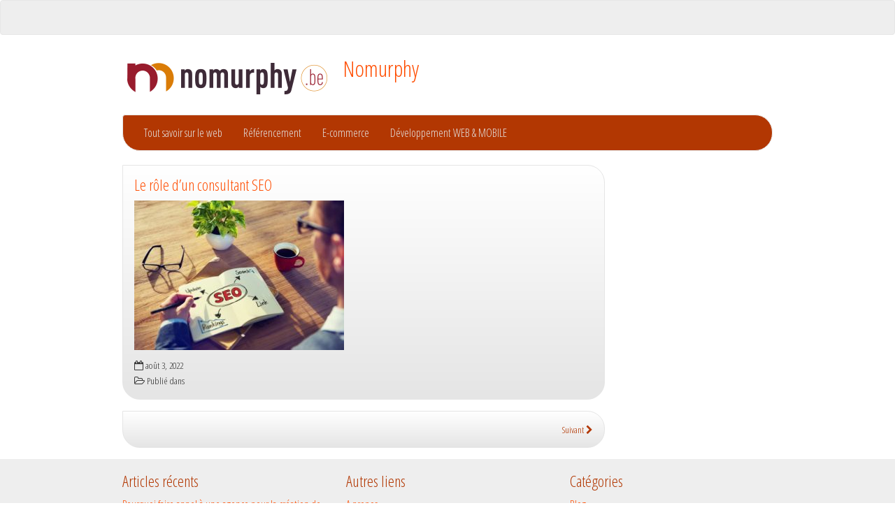

--- FILE ---
content_type: text/html; charset=UTF-8
request_url: https://www.nomurphy.be/faire-appel-a-un-consultant-seo-quand-on-a-une-petite-entreprise-est-ce-possible/le-role-dun-consultant-seo/
body_size: 8689
content:
<!DOCTYPE html>
<!--[if IE 7]>
<html class="ie ie7" lang="fr-FR">
<![endif]-->
<!--[if IE 8]>
<html class="ie ie8" lang="fr-FR">
<![endif]-->
<!--[if !(IE 7) | !(IE 8)  ]><!-->
<html lang="fr-FR">
<!--<![endif]-->
<head>
<meta charset="UTF-8" />
<meta http-equiv="X-UA-Compatible" content="IE=edge">
<meta name="viewport" content="width=device-width, initial-scale=1">
<link rel="profile" href="http://gmpg.org/xfn/11" />
<link rel="pingback" href="https://www.nomurphy.be/xmlrpc.php" />
<!--[if lt IE 9]>
<script src="https://www.nomurphy.be/wp-content/themes/iamsocial/js/html5.js" type="text/javascript"></script>
<![endif]-->

<meta name='robots' content='index, follow, max-image-preview:large, max-snippet:-1, max-video-preview:-1' />

	<!-- This site is optimized with the Yoast SEO plugin v26.7 - https://yoast.com/wordpress/plugins/seo/ -->
	<title>Le rôle d’un consultant SEO - Nomurphy</title>
	<link rel="canonical" href="https://www.nomurphy.be/faire-appel-a-un-consultant-seo-quand-on-a-une-petite-entreprise-est-ce-possible/le-role-dun-consultant-seo/" />
	<meta property="og:locale" content="fr_FR" />
	<meta property="og:type" content="article" />
	<meta property="og:title" content="Le rôle d’un consultant SEO - Nomurphy" />
	<meta property="og:url" content="https://www.nomurphy.be/faire-appel-a-un-consultant-seo-quand-on-a-une-petite-entreprise-est-ce-possible/le-role-dun-consultant-seo/" />
	<meta property="og:site_name" content="Nomurphy" />
	<meta property="article:modified_time" content="2022-08-03T08:30:32+00:00" />
	<meta property="og:image" content="https://www.nomurphy.be/faire-appel-a-un-consultant-seo-quand-on-a-une-petite-entreprise-est-ce-possible/le-role-dun-consultant-seo" />
	<meta property="og:image:width" content="1000" />
	<meta property="og:image:height" content="714" />
	<meta property="og:image:type" content="image/jpeg" />
	<meta name="twitter:card" content="summary_large_image" />
	<script type="application/ld+json" class="yoast-schema-graph">{"@context":"https://schema.org","@graph":[{"@type":"WebPage","@id":"https://www.nomurphy.be/faire-appel-a-un-consultant-seo-quand-on-a-une-petite-entreprise-est-ce-possible/le-role-dun-consultant-seo/","url":"https://www.nomurphy.be/faire-appel-a-un-consultant-seo-quand-on-a-une-petite-entreprise-est-ce-possible/le-role-dun-consultant-seo/","name":"Le rôle d’un consultant SEO - Nomurphy","isPartOf":{"@id":"https://www.nomurphy.be/#website"},"primaryImageOfPage":{"@id":"https://www.nomurphy.be/faire-appel-a-un-consultant-seo-quand-on-a-une-petite-entreprise-est-ce-possible/le-role-dun-consultant-seo/#primaryimage"},"image":{"@id":"https://www.nomurphy.be/faire-appel-a-un-consultant-seo-quand-on-a-une-petite-entreprise-est-ce-possible/le-role-dun-consultant-seo/#primaryimage"},"thumbnailUrl":"https://www.nomurphy.be/wp-content/uploads/2022/08/Le-role-dun-consultant-SEO.jpg","datePublished":"2022-08-03T08:30:24+00:00","dateModified":"2022-08-03T08:30:32+00:00","breadcrumb":{"@id":"https://www.nomurphy.be/faire-appel-a-un-consultant-seo-quand-on-a-une-petite-entreprise-est-ce-possible/le-role-dun-consultant-seo/#breadcrumb"},"inLanguage":"fr-FR","potentialAction":[{"@type":"ReadAction","target":["https://www.nomurphy.be/faire-appel-a-un-consultant-seo-quand-on-a-une-petite-entreprise-est-ce-possible/le-role-dun-consultant-seo/"]}]},{"@type":"ImageObject","inLanguage":"fr-FR","@id":"https://www.nomurphy.be/faire-appel-a-un-consultant-seo-quand-on-a-une-petite-entreprise-est-ce-possible/le-role-dun-consultant-seo/#primaryimage","url":"https://www.nomurphy.be/wp-content/uploads/2022/08/Le-role-dun-consultant-SEO.jpg","contentUrl":"https://www.nomurphy.be/wp-content/uploads/2022/08/Le-role-dun-consultant-SEO.jpg","width":1000,"height":714,"caption":"Le rôle d’un consultant SEO"},{"@type":"BreadcrumbList","@id":"https://www.nomurphy.be/faire-appel-a-un-consultant-seo-quand-on-a-une-petite-entreprise-est-ce-possible/le-role-dun-consultant-seo/#breadcrumb","itemListElement":[{"@type":"ListItem","position":1,"name":"Accueil","item":"https://www.nomurphy.be/"},{"@type":"ListItem","position":2,"name":"Faire appel à un consultant SEO quand on a une petite entreprise, est-ce possible ?","item":"https://www.nomurphy.be/faire-appel-a-un-consultant-seo-quand-on-a-une-petite-entreprise-est-ce-possible/"},{"@type":"ListItem","position":3,"name":"Le rôle d’un consultant SEO"}]},{"@type":"WebSite","@id":"https://www.nomurphy.be/#website","url":"https://www.nomurphy.be/","name":"Nomurphy","description":"","potentialAction":[{"@type":"SearchAction","target":{"@type":"EntryPoint","urlTemplate":"https://www.nomurphy.be/?s={search_term_string}"},"query-input":{"@type":"PropertyValueSpecification","valueRequired":true,"valueName":"search_term_string"}}],"inLanguage":"fr-FR"}]}</script>
	<!-- / Yoast SEO plugin. -->


<link rel="alternate" type="application/rss+xml" title="Nomurphy &raquo; Flux" href="https://www.nomurphy.be/feed/" />
<link rel="alternate" title="oEmbed (JSON)" type="application/json+oembed" href="https://www.nomurphy.be/wp-json/oembed/1.0/embed?url=https%3A%2F%2Fwww.nomurphy.be%2Ffaire-appel-a-un-consultant-seo-quand-on-a-une-petite-entreprise-est-ce-possible%2Fle-role-dun-consultant-seo%2F" />
<link rel="alternate" title="oEmbed (XML)" type="text/xml+oembed" href="https://www.nomurphy.be/wp-json/oembed/1.0/embed?url=https%3A%2F%2Fwww.nomurphy.be%2Ffaire-appel-a-un-consultant-seo-quand-on-a-une-petite-entreprise-est-ce-possible%2Fle-role-dun-consultant-seo%2F&#038;format=xml" />
<style id='wp-img-auto-sizes-contain-inline-css' type='text/css'>
img:is([sizes=auto i],[sizes^="auto," i]){contain-intrinsic-size:3000px 1500px}
/*# sourceURL=wp-img-auto-sizes-contain-inline-css */
</style>
<style id='wp-emoji-styles-inline-css' type='text/css'>

	img.wp-smiley, img.emoji {
		display: inline !important;
		border: none !important;
		box-shadow: none !important;
		height: 1em !important;
		width: 1em !important;
		margin: 0 0.07em !important;
		vertical-align: -0.1em !important;
		background: none !important;
		padding: 0 !important;
	}
/*# sourceURL=wp-emoji-styles-inline-css */
</style>
<style id='wp-block-library-inline-css' type='text/css'>
:root{--wp-block-synced-color:#7a00df;--wp-block-synced-color--rgb:122,0,223;--wp-bound-block-color:var(--wp-block-synced-color);--wp-editor-canvas-background:#ddd;--wp-admin-theme-color:#007cba;--wp-admin-theme-color--rgb:0,124,186;--wp-admin-theme-color-darker-10:#006ba1;--wp-admin-theme-color-darker-10--rgb:0,107,160.5;--wp-admin-theme-color-darker-20:#005a87;--wp-admin-theme-color-darker-20--rgb:0,90,135;--wp-admin-border-width-focus:2px}@media (min-resolution:192dpi){:root{--wp-admin-border-width-focus:1.5px}}.wp-element-button{cursor:pointer}:root .has-very-light-gray-background-color{background-color:#eee}:root .has-very-dark-gray-background-color{background-color:#313131}:root .has-very-light-gray-color{color:#eee}:root .has-very-dark-gray-color{color:#313131}:root .has-vivid-green-cyan-to-vivid-cyan-blue-gradient-background{background:linear-gradient(135deg,#00d084,#0693e3)}:root .has-purple-crush-gradient-background{background:linear-gradient(135deg,#34e2e4,#4721fb 50%,#ab1dfe)}:root .has-hazy-dawn-gradient-background{background:linear-gradient(135deg,#faaca8,#dad0ec)}:root .has-subdued-olive-gradient-background{background:linear-gradient(135deg,#fafae1,#67a671)}:root .has-atomic-cream-gradient-background{background:linear-gradient(135deg,#fdd79a,#004a59)}:root .has-nightshade-gradient-background{background:linear-gradient(135deg,#330968,#31cdcf)}:root .has-midnight-gradient-background{background:linear-gradient(135deg,#020381,#2874fc)}:root{--wp--preset--font-size--normal:16px;--wp--preset--font-size--huge:42px}.has-regular-font-size{font-size:1em}.has-larger-font-size{font-size:2.625em}.has-normal-font-size{font-size:var(--wp--preset--font-size--normal)}.has-huge-font-size{font-size:var(--wp--preset--font-size--huge)}.has-text-align-center{text-align:center}.has-text-align-left{text-align:left}.has-text-align-right{text-align:right}.has-fit-text{white-space:nowrap!important}#end-resizable-editor-section{display:none}.aligncenter{clear:both}.items-justified-left{justify-content:flex-start}.items-justified-center{justify-content:center}.items-justified-right{justify-content:flex-end}.items-justified-space-between{justify-content:space-between}.screen-reader-text{border:0;clip-path:inset(50%);height:1px;margin:-1px;overflow:hidden;padding:0;position:absolute;width:1px;word-wrap:normal!important}.screen-reader-text:focus{background-color:#ddd;clip-path:none;color:#444;display:block;font-size:1em;height:auto;left:5px;line-height:normal;padding:15px 23px 14px;text-decoration:none;top:5px;width:auto;z-index:100000}html :where(.has-border-color){border-style:solid}html :where([style*=border-top-color]){border-top-style:solid}html :where([style*=border-right-color]){border-right-style:solid}html :where([style*=border-bottom-color]){border-bottom-style:solid}html :where([style*=border-left-color]){border-left-style:solid}html :where([style*=border-width]){border-style:solid}html :where([style*=border-top-width]){border-top-style:solid}html :where([style*=border-right-width]){border-right-style:solid}html :where([style*=border-bottom-width]){border-bottom-style:solid}html :where([style*=border-left-width]){border-left-style:solid}html :where(img[class*=wp-image-]){height:auto;max-width:100%}:where(figure){margin:0 0 1em}html :where(.is-position-sticky){--wp-admin--admin-bar--position-offset:var(--wp-admin--admin-bar--height,0px)}@media screen and (max-width:600px){html :where(.is-position-sticky){--wp-admin--admin-bar--position-offset:0px}}

/*# sourceURL=wp-block-library-inline-css */
</style><style id='global-styles-inline-css' type='text/css'>
:root{--wp--preset--aspect-ratio--square: 1;--wp--preset--aspect-ratio--4-3: 4/3;--wp--preset--aspect-ratio--3-4: 3/4;--wp--preset--aspect-ratio--3-2: 3/2;--wp--preset--aspect-ratio--2-3: 2/3;--wp--preset--aspect-ratio--16-9: 16/9;--wp--preset--aspect-ratio--9-16: 9/16;--wp--preset--color--black: #000000;--wp--preset--color--cyan-bluish-gray: #abb8c3;--wp--preset--color--white: #ffffff;--wp--preset--color--pale-pink: #f78da7;--wp--preset--color--vivid-red: #cf2e2e;--wp--preset--color--luminous-vivid-orange: #ff6900;--wp--preset--color--luminous-vivid-amber: #fcb900;--wp--preset--color--light-green-cyan: #7bdcb5;--wp--preset--color--vivid-green-cyan: #00d084;--wp--preset--color--pale-cyan-blue: #8ed1fc;--wp--preset--color--vivid-cyan-blue: #0693e3;--wp--preset--color--vivid-purple: #9b51e0;--wp--preset--gradient--vivid-cyan-blue-to-vivid-purple: linear-gradient(135deg,rgb(6,147,227) 0%,rgb(155,81,224) 100%);--wp--preset--gradient--light-green-cyan-to-vivid-green-cyan: linear-gradient(135deg,rgb(122,220,180) 0%,rgb(0,208,130) 100%);--wp--preset--gradient--luminous-vivid-amber-to-luminous-vivid-orange: linear-gradient(135deg,rgb(252,185,0) 0%,rgb(255,105,0) 100%);--wp--preset--gradient--luminous-vivid-orange-to-vivid-red: linear-gradient(135deg,rgb(255,105,0) 0%,rgb(207,46,46) 100%);--wp--preset--gradient--very-light-gray-to-cyan-bluish-gray: linear-gradient(135deg,rgb(238,238,238) 0%,rgb(169,184,195) 100%);--wp--preset--gradient--cool-to-warm-spectrum: linear-gradient(135deg,rgb(74,234,220) 0%,rgb(151,120,209) 20%,rgb(207,42,186) 40%,rgb(238,44,130) 60%,rgb(251,105,98) 80%,rgb(254,248,76) 100%);--wp--preset--gradient--blush-light-purple: linear-gradient(135deg,rgb(255,206,236) 0%,rgb(152,150,240) 100%);--wp--preset--gradient--blush-bordeaux: linear-gradient(135deg,rgb(254,205,165) 0%,rgb(254,45,45) 50%,rgb(107,0,62) 100%);--wp--preset--gradient--luminous-dusk: linear-gradient(135deg,rgb(255,203,112) 0%,rgb(199,81,192) 50%,rgb(65,88,208) 100%);--wp--preset--gradient--pale-ocean: linear-gradient(135deg,rgb(255,245,203) 0%,rgb(182,227,212) 50%,rgb(51,167,181) 100%);--wp--preset--gradient--electric-grass: linear-gradient(135deg,rgb(202,248,128) 0%,rgb(113,206,126) 100%);--wp--preset--gradient--midnight: linear-gradient(135deg,rgb(2,3,129) 0%,rgb(40,116,252) 100%);--wp--preset--font-size--small: 13px;--wp--preset--font-size--medium: 20px;--wp--preset--font-size--large: 36px;--wp--preset--font-size--x-large: 42px;--wp--preset--spacing--20: 0.44rem;--wp--preset--spacing--30: 0.67rem;--wp--preset--spacing--40: 1rem;--wp--preset--spacing--50: 1.5rem;--wp--preset--spacing--60: 2.25rem;--wp--preset--spacing--70: 3.38rem;--wp--preset--spacing--80: 5.06rem;--wp--preset--shadow--natural: 6px 6px 9px rgba(0, 0, 0, 0.2);--wp--preset--shadow--deep: 12px 12px 50px rgba(0, 0, 0, 0.4);--wp--preset--shadow--sharp: 6px 6px 0px rgba(0, 0, 0, 0.2);--wp--preset--shadow--outlined: 6px 6px 0px -3px rgb(255, 255, 255), 6px 6px rgb(0, 0, 0);--wp--preset--shadow--crisp: 6px 6px 0px rgb(0, 0, 0);}:where(.is-layout-flex){gap: 0.5em;}:where(.is-layout-grid){gap: 0.5em;}body .is-layout-flex{display: flex;}.is-layout-flex{flex-wrap: wrap;align-items: center;}.is-layout-flex > :is(*, div){margin: 0;}body .is-layout-grid{display: grid;}.is-layout-grid > :is(*, div){margin: 0;}:where(.wp-block-columns.is-layout-flex){gap: 2em;}:where(.wp-block-columns.is-layout-grid){gap: 2em;}:where(.wp-block-post-template.is-layout-flex){gap: 1.25em;}:where(.wp-block-post-template.is-layout-grid){gap: 1.25em;}.has-black-color{color: var(--wp--preset--color--black) !important;}.has-cyan-bluish-gray-color{color: var(--wp--preset--color--cyan-bluish-gray) !important;}.has-white-color{color: var(--wp--preset--color--white) !important;}.has-pale-pink-color{color: var(--wp--preset--color--pale-pink) !important;}.has-vivid-red-color{color: var(--wp--preset--color--vivid-red) !important;}.has-luminous-vivid-orange-color{color: var(--wp--preset--color--luminous-vivid-orange) !important;}.has-luminous-vivid-amber-color{color: var(--wp--preset--color--luminous-vivid-amber) !important;}.has-light-green-cyan-color{color: var(--wp--preset--color--light-green-cyan) !important;}.has-vivid-green-cyan-color{color: var(--wp--preset--color--vivid-green-cyan) !important;}.has-pale-cyan-blue-color{color: var(--wp--preset--color--pale-cyan-blue) !important;}.has-vivid-cyan-blue-color{color: var(--wp--preset--color--vivid-cyan-blue) !important;}.has-vivid-purple-color{color: var(--wp--preset--color--vivid-purple) !important;}.has-black-background-color{background-color: var(--wp--preset--color--black) !important;}.has-cyan-bluish-gray-background-color{background-color: var(--wp--preset--color--cyan-bluish-gray) !important;}.has-white-background-color{background-color: var(--wp--preset--color--white) !important;}.has-pale-pink-background-color{background-color: var(--wp--preset--color--pale-pink) !important;}.has-vivid-red-background-color{background-color: var(--wp--preset--color--vivid-red) !important;}.has-luminous-vivid-orange-background-color{background-color: var(--wp--preset--color--luminous-vivid-orange) !important;}.has-luminous-vivid-amber-background-color{background-color: var(--wp--preset--color--luminous-vivid-amber) !important;}.has-light-green-cyan-background-color{background-color: var(--wp--preset--color--light-green-cyan) !important;}.has-vivid-green-cyan-background-color{background-color: var(--wp--preset--color--vivid-green-cyan) !important;}.has-pale-cyan-blue-background-color{background-color: var(--wp--preset--color--pale-cyan-blue) !important;}.has-vivid-cyan-blue-background-color{background-color: var(--wp--preset--color--vivid-cyan-blue) !important;}.has-vivid-purple-background-color{background-color: var(--wp--preset--color--vivid-purple) !important;}.has-black-border-color{border-color: var(--wp--preset--color--black) !important;}.has-cyan-bluish-gray-border-color{border-color: var(--wp--preset--color--cyan-bluish-gray) !important;}.has-white-border-color{border-color: var(--wp--preset--color--white) !important;}.has-pale-pink-border-color{border-color: var(--wp--preset--color--pale-pink) !important;}.has-vivid-red-border-color{border-color: var(--wp--preset--color--vivid-red) !important;}.has-luminous-vivid-orange-border-color{border-color: var(--wp--preset--color--luminous-vivid-orange) !important;}.has-luminous-vivid-amber-border-color{border-color: var(--wp--preset--color--luminous-vivid-amber) !important;}.has-light-green-cyan-border-color{border-color: var(--wp--preset--color--light-green-cyan) !important;}.has-vivid-green-cyan-border-color{border-color: var(--wp--preset--color--vivid-green-cyan) !important;}.has-pale-cyan-blue-border-color{border-color: var(--wp--preset--color--pale-cyan-blue) !important;}.has-vivid-cyan-blue-border-color{border-color: var(--wp--preset--color--vivid-cyan-blue) !important;}.has-vivid-purple-border-color{border-color: var(--wp--preset--color--vivid-purple) !important;}.has-vivid-cyan-blue-to-vivid-purple-gradient-background{background: var(--wp--preset--gradient--vivid-cyan-blue-to-vivid-purple) !important;}.has-light-green-cyan-to-vivid-green-cyan-gradient-background{background: var(--wp--preset--gradient--light-green-cyan-to-vivid-green-cyan) !important;}.has-luminous-vivid-amber-to-luminous-vivid-orange-gradient-background{background: var(--wp--preset--gradient--luminous-vivid-amber-to-luminous-vivid-orange) !important;}.has-luminous-vivid-orange-to-vivid-red-gradient-background{background: var(--wp--preset--gradient--luminous-vivid-orange-to-vivid-red) !important;}.has-very-light-gray-to-cyan-bluish-gray-gradient-background{background: var(--wp--preset--gradient--very-light-gray-to-cyan-bluish-gray) !important;}.has-cool-to-warm-spectrum-gradient-background{background: var(--wp--preset--gradient--cool-to-warm-spectrum) !important;}.has-blush-light-purple-gradient-background{background: var(--wp--preset--gradient--blush-light-purple) !important;}.has-blush-bordeaux-gradient-background{background: var(--wp--preset--gradient--blush-bordeaux) !important;}.has-luminous-dusk-gradient-background{background: var(--wp--preset--gradient--luminous-dusk) !important;}.has-pale-ocean-gradient-background{background: var(--wp--preset--gradient--pale-ocean) !important;}.has-electric-grass-gradient-background{background: var(--wp--preset--gradient--electric-grass) !important;}.has-midnight-gradient-background{background: var(--wp--preset--gradient--midnight) !important;}.has-small-font-size{font-size: var(--wp--preset--font-size--small) !important;}.has-medium-font-size{font-size: var(--wp--preset--font-size--medium) !important;}.has-large-font-size{font-size: var(--wp--preset--font-size--large) !important;}.has-x-large-font-size{font-size: var(--wp--preset--font-size--x-large) !important;}
/*# sourceURL=global-styles-inline-css */
</style>

<style id='classic-theme-styles-inline-css' type='text/css'>
/*! This file is auto-generated */
.wp-block-button__link{color:#fff;background-color:#32373c;border-radius:9999px;box-shadow:none;text-decoration:none;padding:calc(.667em + 2px) calc(1.333em + 2px);font-size:1.125em}.wp-block-file__button{background:#32373c;color:#fff;text-decoration:none}
/*# sourceURL=/wp-includes/css/classic-themes.min.css */
</style>
<link rel='stylesheet' id='contact-form-7-css' href='https://www.nomurphy.be/wp-content/plugins/contact-form-7/includes/css/styles.css?ver=6.1.4' type='text/css' media='all' />
<link rel='stylesheet' id='style.css-css' href='https://www.nomurphy.be/wp-content/themes/iamsocial/css/style.css?ver=1.1.3' type='text/css' media='all' />
<link rel='stylesheet' id='custom-color-css' href='https://www.nomurphy.be/wp-content/themes/iamsocial/css/colors/orange.css?ver=6.9' type='text/css' media='all' />
<script type="text/javascript" src="https://www.nomurphy.be/wp-includes/js/jquery/jquery.min.js?ver=3.7.1" id="jquery-core-js"></script>
<script type="text/javascript" src="https://www.nomurphy.be/wp-includes/js/jquery/jquery-migrate.min.js?ver=3.4.1" id="jquery-migrate-js"></script>
<link rel="https://api.w.org/" href="https://www.nomurphy.be/wp-json/" /><link rel="alternate" title="JSON" type="application/json" href="https://www.nomurphy.be/wp-json/wp/v2/media/310" /><link rel="EditURI" type="application/rsd+xml" title="RSD" href="https://www.nomurphy.be/xmlrpc.php?rsd" />
<meta name="generator" content="WordPress 6.9" />
<link rel='shortlink' href='https://www.nomurphy.be/?p=310' />
		<style type='text/css'>
				body, *, button {font-family:Open Sans Condensed}
				h1, h2, h3, h4, h5, h6, h1 a, h2 a, h3 a, h4 a, h5 a, h6 a {font-family:Open Sans Condensed}
		</style>
				<style type='text/css'>
				.carousel .carousel-caption h2#caption-1 a{ color:  #fff; }
				.carousel .carousel-caption h2#caption-2 a{ color:  #fff; }
				.carousel .carousel-caption h2#caption-3 a{ color:  #fff; }
		</style>
		<style type="text/css" id="custom-background-css">
body.custom-background { background-color: #ffffff; }
</style>
	<link rel="icon" href="https://www.nomurphy.be/wp-content/uploads/2017/11/cropped-favicon-nomurphy-32x32.png" sizes="32x32" />
<link rel="icon" href="https://www.nomurphy.be/wp-content/uploads/2017/11/cropped-favicon-nomurphy-192x192.png" sizes="192x192" />
<link rel="apple-touch-icon" href="https://www.nomurphy.be/wp-content/uploads/2017/11/cropped-favicon-nomurphy-180x180.png" />
<meta name="msapplication-TileImage" content="https://www.nomurphy.be/wp-content/uploads/2017/11/cropped-favicon-nomurphy-270x270.png" />
<link rel='stylesheet' id='google-fonts-css' href='//fonts.googleapis.com/css?family=Open+Sans+Condensed%3A300%2C700%7COpen+Sans+Condensed%3A300%2C700&#038;ver=6.9' type='text/css' media='all' />
</head>

<body class="attachment wp-singular attachment-template-default single single-attachment postid-310 attachmentid-310 attachment-jpeg custom-background wp-theme-iamsocial">
<nav id="top-menu" class="navbar navbar-default">
		<div class="container">
			<div class="row">
				<div class="col-sm-8 visible-sm-inline-block visible-md-inline-block visible-lg-inline-block ">
									</div>
				<nav class="col-sm-4 topSocials">
					<div class="sidebar-top">
											</div>
				</nav>
			</div>
			
		</div>
	</nav>

	<div class="container" role="main"> <!-- this will close in footer.php -->
		<header id="header">
			<div class="row">
				<div class="col-sm-12">
											<div class="sitelogo">
							<a href="https://www.nomurphy.be">
								<img src="https://www.nomurphy.be/wp-content/uploads/2017/11/cropped-nomurphy-01.png" height="" width="" alt="Logo" class="img-responsive"  id='logo' />
							</a>
						</div>
											<div class="sitetitle">
							<h1><a href="https://www.nomurphy.be">Nomurphy</a></h1>
							<h2><a href="https://www.nomurphy.be"></a></h2>
						</div>
				</div>
			</div>
		</header>


	<nav id="main-menu" class="navbar navbar-default" role="navigation">
		<div class="row">
			<div class="col-md-12">
				<div class="navbar-header">
				  <button type="button" class="navbar-toggle" data-toggle="collapse" data-target="#main-menu-list">
					<span class="sr-only">Afficher/masquer la navigation</span>
					<span class="icon-bar"></span>
					<span class="icon-bar"></span>
					<span class="icon-bar"></span>
				  </button>
				</div>
				<div id="main-menu-list" class="collapse navbar-collapse"><ul id="menu-blog" class="nav navbar-nav"><li id="menu-item-40" class="menu-item menu-item-type-taxonomy menu-item-object-category menu-item-40"><a title="Tout savoir sur le web" href="https://www.nomurphy.be/category/tout-savoir-sur-le-web/">Tout savoir sur le web</a></li>
<li id="menu-item-43" class="menu-item menu-item-type-taxonomy menu-item-object-category menu-item-43"><a title="Référencement" href="https://www.nomurphy.be/category/referencement/">Référencement</a></li>
<li id="menu-item-42" class="menu-item menu-item-type-taxonomy menu-item-object-category menu-item-42"><a title="E-commerce" href="https://www.nomurphy.be/category/e-commerce/">E-commerce</a></li>
<li id="menu-item-41" class="menu-item menu-item-type-taxonomy menu-item-object-category menu-item-41"><a title="Développement WEB &amp; MOBILE" href="https://www.nomurphy.be/category/developpement-web-mobile/">Développement WEB &#038; MOBILE</a></li>
</ul></div>			</div>
		</div>
	</nav>		

		   



		<div class="row">
			<div class="col-md-9">
				<section class="content">
									<!--Mansory Layout fix: wrap each article-->
			<article id="post-310" class="post-310 attachment type-attachment status-inherit hentry">
				<h2>
					<a href="https://www.nomurphy.be/faire-appel-a-un-consultant-seo-quand-on-a-une-petite-entreprise-est-ce-possible/le-role-dun-consultant-seo/" rel="bookmark" title="Le rôle d’un consultant SEO">
						Le rôle d’un consultant SEO					</a>
				</h2>
			<figure>
			<a href="https://www.nomurphy.be/faire-appel-a-un-consultant-seo-quand-on-a-une-petite-entreprise-est-ce-possible/le-role-dun-consultant-seo/" rel="bookmark" title="Le rôle d’un consultant SEO">
							</a> 
			</figure>
			<p class="attachment"><a href='https://www.nomurphy.be/wp-content/uploads/2022/08/Le-role-dun-consultant-SEO.jpg'><img fetchpriority="high" decoding="async" width="300" height="214" src="https://www.nomurphy.be/wp-content/uploads/2022/08/Le-role-dun-consultant-SEO-300x214.jpg" class="attachment-medium size-medium" alt="Le rôle d’un consultant SEO" srcset="https://www.nomurphy.be/wp-content/uploads/2022/08/Le-role-dun-consultant-SEO-300x214.jpg 300w, https://www.nomurphy.be/wp-content/uploads/2022/08/Le-role-dun-consultant-SEO-768x548.jpg 768w, https://www.nomurphy.be/wp-content/uploads/2022/08/Le-role-dun-consultant-SEO.jpg 1000w" sizes="(max-width: 300px) 100vw, 300px" /></a></p>
							<div class="metas">
					<small><i class="fa fa-calendar-o"></i> août 3, 2022 </small><br>
					<small class="postmetadata"><i class="fa fa-folder-open-o"></i> Publié dans </small><br>
														</div>
					</article>
		<!--Mansory Layout fix: wrap each article-->
		
															<article id="single">
					<nav class="row">
						<small class="nav-previous col-xs-6"></small>
						<small class="nav-next col-xs-6 text-right"><a href="https://www.nomurphy.be/faire-appel-a-un-consultant-seo-quand-on-a-une-petite-entreprise-est-ce-possible/" rel="prev">Suivant <i class="fa fa-chevron-right"></i></a></small>
					</nav>
				</article>
					
					</section>
			</div>
			<aside class="col-md-3">
				<aside class="small-12 medium-4 large-4 columns">
	</aside>
			</aside>
		</div>
</div><!-- Closing .container opened in header.php -->
<footer id="pageFooter">
	<div class="container">
		<div class="row">
				<div class="col-md-4">
											
		<div class="sidebar-footer">
		<h3>Articles récents</h3>
		<ul>
											<li>
					<a href="https://www.nomurphy.be/pourquoi-faire-appel-a-une-agence-pour-la-creation-de-mon-site/">Pourquoi faire appel à une agence pour la création de mon site ?</a>
									</li>
											<li>
					<a href="https://www.nomurphy.be/faire-appel-a-un-consultant-seo-quand-on-a-une-petite-entreprise-est-ce-possible/">Faire appel à un consultant SEO quand on a une petite entreprise, est-ce possible ?</a>
									</li>
											<li>
					<a href="https://www.nomurphy.be/augmenter-ses-performances-seo-grace-au-messaging/">Augmenter ses performances SEO grâce au messaging</a>
									</li>
											<li>
					<a href="https://www.nomurphy.be/les-technologies-a-choisir-pour-creer-un-site-web/">Les technologies à choisir pour créer un site web</a>
									</li>
					</ul>

		</div>				</div>
				<div class="col-md-4">
											<div class="sidebar-footer"><h3>Autres liens</h3><div class="menu-menu-footer-container"><ul id="menu-menu-footer" class="menu"><li id="menu-item-219" class="menu-item menu-item-type-post_type menu-item-object-page menu-item-219"><a href="https://www.nomurphy.be/a-propos/">A propos</a></li>
<li id="menu-item-214" class="menu-item menu-item-type-post_type menu-item-object-page menu-item-214"><a href="https://www.nomurphy.be/contact/">Contact</a></li>
<li id="menu-item-193" class="menu-item menu-item-type-post_type menu-item-object-page menu-item-193"><a href="https://www.nomurphy.be/mentions-legales/">Mentions légales</a></li>
</ul></div></div>				</div>
				<div class="col-md-4">
											<div class="sidebar-footer"><h3>Catégories</h3>
			<ul>
					<li class="cat-item cat-item-6"><a href="https://www.nomurphy.be/category/blog/">Blog</a>
</li>
	<li class="cat-item cat-item-1"><a href="https://www.nomurphy.be/category/developpement-web-mobile/">Développement WEB &amp; MOBILE</a>
</li>
	<li class="cat-item cat-item-5"><a href="https://www.nomurphy.be/category/e-commerce/">E-commerce</a>
</li>
	<li class="cat-item cat-item-4"><a href="https://www.nomurphy.be/category/referencement/">Référencement</a>
</li>
	<li class="cat-item cat-item-2"><a href="https://www.nomurphy.be/category/tout-savoir-sur-le-web/">Tout savoir sur le web</a>
</li>
			</ul>

			</div>				</div>
			</div>

			<div class="row">
				<div class="col-sm-12 text-center credits">
					<small>
                    &copy; nomurphy.be 2017
												</em>
					</small>
				</div>
			</div>
		</div>
</footer>
<script type="speculationrules">
{"prefetch":[{"source":"document","where":{"and":[{"href_matches":"/*"},{"not":{"href_matches":["/wp-*.php","/wp-admin/*","/wp-content/uploads/*","/wp-content/*","/wp-content/plugins/*","/wp-content/themes/iamsocial/*","/*\\?(.+)"]}},{"not":{"selector_matches":"a[rel~=\"nofollow\"]"}},{"not":{"selector_matches":".no-prefetch, .no-prefetch a"}}]},"eagerness":"conservative"}]}
</script>
<script type="text/javascript" src="https://www.nomurphy.be/wp-includes/js/dist/hooks.min.js?ver=dd5603f07f9220ed27f1" id="wp-hooks-js"></script>
<script type="text/javascript" src="https://www.nomurphy.be/wp-includes/js/dist/i18n.min.js?ver=c26c3dc7bed366793375" id="wp-i18n-js"></script>
<script type="text/javascript" id="wp-i18n-js-after">
/* <![CDATA[ */
wp.i18n.setLocaleData( { 'text direction\u0004ltr': [ 'ltr' ] } );
//# sourceURL=wp-i18n-js-after
/* ]]> */
</script>
<script type="text/javascript" src="https://www.nomurphy.be/wp-content/plugins/contact-form-7/includes/swv/js/index.js?ver=6.1.4" id="swv-js"></script>
<script type="text/javascript" id="contact-form-7-js-translations">
/* <![CDATA[ */
( function( domain, translations ) {
	var localeData = translations.locale_data[ domain ] || translations.locale_data.messages;
	localeData[""].domain = domain;
	wp.i18n.setLocaleData( localeData, domain );
} )( "contact-form-7", {"translation-revision-date":"2025-02-06 12:02:14+0000","generator":"GlotPress\/4.0.3","domain":"messages","locale_data":{"messages":{"":{"domain":"messages","plural-forms":"nplurals=2; plural=n > 1;","lang":"fr"},"This contact form is placed in the wrong place.":["Ce formulaire de contact est plac\u00e9 dans un mauvais endroit."],"Error:":["Erreur\u00a0:"]}},"comment":{"reference":"includes\/js\/index.js"}} );
//# sourceURL=contact-form-7-js-translations
/* ]]> */
</script>
<script type="text/javascript" id="contact-form-7-js-before">
/* <![CDATA[ */
var wpcf7 = {
    "api": {
        "root": "https:\/\/www.nomurphy.be\/wp-json\/",
        "namespace": "contact-form-7\/v1"
    }
};
//# sourceURL=contact-form-7-js-before
/* ]]> */
</script>
<script type="text/javascript" src="https://www.nomurphy.be/wp-content/plugins/contact-form-7/includes/js/index.js?ver=6.1.4" id="contact-form-7-js"></script>
<script type="text/javascript" src="https://www.nomurphy.be/wp-content/themes/iamsocial/js/bootstrap.min.js?ver=1.1.2" id="bootstrap-js"></script>
<script id="wp-emoji-settings" type="application/json">
{"baseUrl":"https://s.w.org/images/core/emoji/17.0.2/72x72/","ext":".png","svgUrl":"https://s.w.org/images/core/emoji/17.0.2/svg/","svgExt":".svg","source":{"concatemoji":"https://www.nomurphy.be/wp-includes/js/wp-emoji-release.min.js?ver=6.9"}}
</script>
<script type="module">
/* <![CDATA[ */
/*! This file is auto-generated */
const a=JSON.parse(document.getElementById("wp-emoji-settings").textContent),o=(window._wpemojiSettings=a,"wpEmojiSettingsSupports"),s=["flag","emoji"];function i(e){try{var t={supportTests:e,timestamp:(new Date).valueOf()};sessionStorage.setItem(o,JSON.stringify(t))}catch(e){}}function c(e,t,n){e.clearRect(0,0,e.canvas.width,e.canvas.height),e.fillText(t,0,0);t=new Uint32Array(e.getImageData(0,0,e.canvas.width,e.canvas.height).data);e.clearRect(0,0,e.canvas.width,e.canvas.height),e.fillText(n,0,0);const a=new Uint32Array(e.getImageData(0,0,e.canvas.width,e.canvas.height).data);return t.every((e,t)=>e===a[t])}function p(e,t){e.clearRect(0,0,e.canvas.width,e.canvas.height),e.fillText(t,0,0);var n=e.getImageData(16,16,1,1);for(let e=0;e<n.data.length;e++)if(0!==n.data[e])return!1;return!0}function u(e,t,n,a){switch(t){case"flag":return n(e,"\ud83c\udff3\ufe0f\u200d\u26a7\ufe0f","\ud83c\udff3\ufe0f\u200b\u26a7\ufe0f")?!1:!n(e,"\ud83c\udde8\ud83c\uddf6","\ud83c\udde8\u200b\ud83c\uddf6")&&!n(e,"\ud83c\udff4\udb40\udc67\udb40\udc62\udb40\udc65\udb40\udc6e\udb40\udc67\udb40\udc7f","\ud83c\udff4\u200b\udb40\udc67\u200b\udb40\udc62\u200b\udb40\udc65\u200b\udb40\udc6e\u200b\udb40\udc67\u200b\udb40\udc7f");case"emoji":return!a(e,"\ud83e\u1fac8")}return!1}function f(e,t,n,a){let r;const o=(r="undefined"!=typeof WorkerGlobalScope&&self instanceof WorkerGlobalScope?new OffscreenCanvas(300,150):document.createElement("canvas")).getContext("2d",{willReadFrequently:!0}),s=(o.textBaseline="top",o.font="600 32px Arial",{});return e.forEach(e=>{s[e]=t(o,e,n,a)}),s}function r(e){var t=document.createElement("script");t.src=e,t.defer=!0,document.head.appendChild(t)}a.supports={everything:!0,everythingExceptFlag:!0},new Promise(t=>{let n=function(){try{var e=JSON.parse(sessionStorage.getItem(o));if("object"==typeof e&&"number"==typeof e.timestamp&&(new Date).valueOf()<e.timestamp+604800&&"object"==typeof e.supportTests)return e.supportTests}catch(e){}return null}();if(!n){if("undefined"!=typeof Worker&&"undefined"!=typeof OffscreenCanvas&&"undefined"!=typeof URL&&URL.createObjectURL&&"undefined"!=typeof Blob)try{var e="postMessage("+f.toString()+"("+[JSON.stringify(s),u.toString(),c.toString(),p.toString()].join(",")+"));",a=new Blob([e],{type:"text/javascript"});const r=new Worker(URL.createObjectURL(a),{name:"wpTestEmojiSupports"});return void(r.onmessage=e=>{i(n=e.data),r.terminate(),t(n)})}catch(e){}i(n=f(s,u,c,p))}t(n)}).then(e=>{for(const n in e)a.supports[n]=e[n],a.supports.everything=a.supports.everything&&a.supports[n],"flag"!==n&&(a.supports.everythingExceptFlag=a.supports.everythingExceptFlag&&a.supports[n]);var t;a.supports.everythingExceptFlag=a.supports.everythingExceptFlag&&!a.supports.flag,a.supports.everything||((t=a.source||{}).concatemoji?r(t.concatemoji):t.wpemoji&&t.twemoji&&(r(t.twemoji),r(t.wpemoji)))});
//# sourceURL=https://www.nomurphy.be/wp-includes/js/wp-emoji-loader.min.js
/* ]]> */
</script>

</body>
</html>


--- FILE ---
content_type: text/css
request_url: https://www.nomurphy.be/wp-content/themes/iamsocial/css/colors/orange.css?ver=6.9
body_size: 1233
content:
/*
@brand-primary:         #b23702;
@brand-secondary:		#ff4d00;
@brand-complementary: 	#1fc908;
@brand-complementary-secondary: #7eff0d;
@gray-brand: 			#e5e5e5;

@gray-lighter:           lighten(@gray-base, 93.5%); // #eee
*/

/************* styles.less */

h1, h2, h3, h4, h5, h6{color: #b23702;}

article,
#respond,
.pingback .comment-body, .trackback .comment-body{ 
	background: linear-gradient(to bottom, white, #e5e5e5) repeat scroll 0 0 rgba(0, 0, 0, 0);
  	border: 1px solid #e5e5e5;
}
	article a,
	#respond a,
	.pingback .comment-body a, .trackback .comment-body a{
		color: #ff4d00;
	}
	article a:hover,
	#respond a:hover,
	.pingback .comment-body a:hover, .trackback .comment-body a:hover{
		color: #b23702;
		}
	article small a,
	#respond small a{
			color: #1fc908;
	}
	article small a:hover,
	#respond small a:hover{
				color:  #7eff0d;
			}

	article nav small a,
	#respond nav small a{
				color:#b23702;
	}
	article nav small a:hover,
	#respond nav small a:hover{
					color:  #ff4d00;
				}
	body.blog article small.readmore a, 
	body.archive article small.readmore a, 
	body.search article small.readmore a{
		color: #ff4d00;
	}

	code{color: #157800;}

	/*Sticky*/
	section#sticky  a,
	article.sticky  a{
		color: #1fc908; /*@brand-complementary: 	#1fc908;*/
	}

	section#sticky a:hover,
	article.sticky  a:hover{
		color: #7eff0d; /*@brand-complementary-secondary:*/
	}

	/*Sticky post*/
	section#sticky .metas small a,	
	article.sticky .metas small a{
					color: #ff4d00; /*@brand-secondary: 	#1fc908;*/
	}
	section#sticky .metas small a:hover,
	section#sticky .metas small a:focus,
	article.sticky .metas small a:hover,
	article.sticky .metas small a:focus{
		color: #b23702; /*@brand-primary: 	#1fc908;*/
	}

	body.blog article.sticky small.readmore a, 
	body.archive article.sticky small.readmore a, 
	body.search article.sticky small.readmore a{
		color: #1fc908; /*@brand-complementary: 	#1fc908;*/
	}

/************* footer.less */

footer#pageFooter{
	background-color: #eee;
}
	footer#pageFooter a{
		color: #ff4d00;
	}

/************* form.less */

button:not([type="image"]), input[type="submit"]:not([type="image"]),
.btn-default,
.form-submit input{
	background-color: #ff4d00;
  	border: 1px solid #ff4d00;
	color: #e5e5e5;
}

button:hover, input:hover[type="submit"]:hover,
button:focus, input:focus[type="submit"]:focus,
.btn-default:hover,
.form-submit input:hover{
	background-color: #b23702;
  	border: 1px solid #b23702;
}
textarea{
	border: 1px solid #e5e5e5;
}
label{
	color: #b23702;
}
input[type="text"]:focus,
input[type="email"]:focus,
input[type="password"]:focus{
	border: 1px solid #b23702;
	box-shadow: 0px 1px 2px #096484;
}

/************* header.less */

header#header h1{
			margin-top: 10px;
}
	header#header h1 a{
				color: #ff4d00;
	}
				header#header h1 a:hover{
					color: #b23702;
				}
	header#header h2 a{
				color: #ff4d00;
	}
				header#header h2 a:hover{
					color: #b23702;
				}

/************* nav.less */

nav#top-menu.navbar-default{
			background-color: #EEE;
		}
			nav#top-menu.navbar-default .topSocials a{
					color: #b23702;
				}
					nav#top-menu.navbar-default .topSocials a:hover{
						color: #ff4d00;
					}

	nav.navbar-default{
		background-color: #b23702;
	}
		nav.navbar-default .navbar-nav > li > a{
			color: #e5e5e5;
		}
		nav.navbar-default .navbar-nav > li > a:hover{
			color: #ff4d00;
		}
		nav.navbar-default .navbar-nav > .active > a, 
		nav.navbar-default .navbar-nav > .active > a:hover, 
		nav.navbar-default .navbar-nav > .active > a:focus,
		nav.navbar-default .navbar-nav > .current-menu-ancestor > a,
		nav.navbar-default .navbar-nav > .current-menu-ancestor > a:hover,
		nav.navbar-default .navbar-nav > .current-menu-ancestor > a:focus,
		nav.navbar-default .navbar-nav > .open > a, 
		nav.navbar-default .navbar-nav > .open > a:hover, 
		nav.navbar-default .navbar-nav > .open > a:focus{
			background-color: transparent;
			color: #ff4d00;
		}
		nav.navbar-default .dropdown-menu > li > a{
			color: #b23702;
		}
		nav.navbar-default .dropdown-menu > .active > a, 
		nav.navbar-default .dropdown-menu > .active > a:hover, 
		nav.navbar-default .dropdown-menu > .active > a:focus{
			color: #b23702;
			background-color: transparent;
		}

/************* sidebar.less */


/* Main sidebar - right */
.sidebar{
	background: linear-gradient(to bottom, white, #e5e5e5) repeat scroll 0 0 rgba(0, 0, 0, 0);
	border: 1px solid #e5e5e5;
}
	.sidebar ul li a{
			color: #ff4d00;
			}
	.sidebar h3{
		color: #b23702;
	}

.sidebar-footer{
	color: #b23702;
}


/************* slider.less */

.carousel .carousel-control{ /*.carousel-indicators li */
		color: #1fc908;
	}
.carousel .carousel-caption h2 a{
				color: #1fc908;
			}
.carousel .carousel-caption h2 a:hover{
					color: #7eff0d;
			}
	.carousel .carousel-indicators li{
			border-color: #1fc908;	
		}
			.carousel .carousel-indicators li.active{
				background-color: #1fc908;
			}

/************* wp-core.less */

/* TODO: Find out and style these classes*/
.bypostauthor{color: #b23702}
.wp-caption{color: #b23702}
.wp-caption-text{color: #b23702}
.gallery-caption{color: #b23702}

/* End WP Core class */